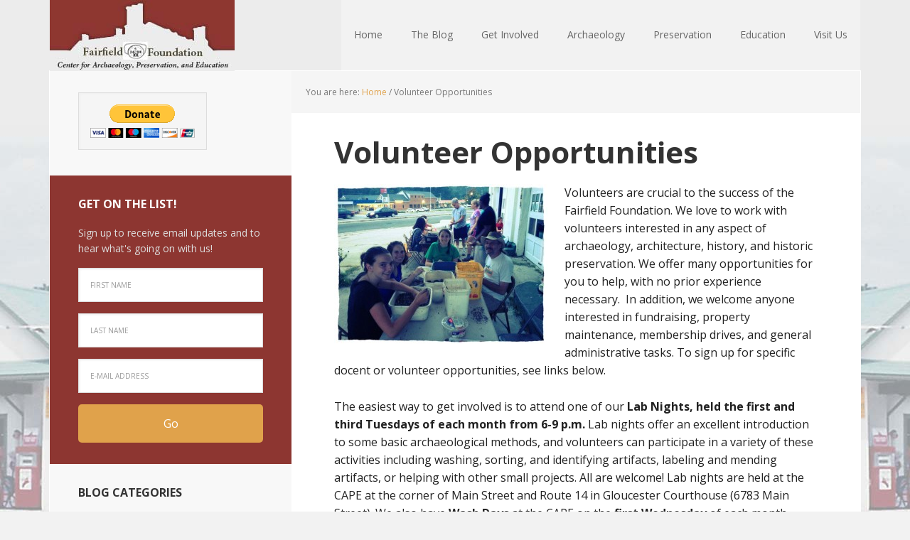

--- FILE ---
content_type: text/html; charset=UTF-8
request_url: https://fairfieldfoundation.org/volunteer-opportunities/
body_size: 13210
content:
<!DOCTYPE html>
<html lang="en-US">
<head >
<meta charset="UTF-8" />
<meta name="viewport" content="width=device-width, initial-scale=1" />
<title>Volunteer Opportunities</title>
<meta name='robots' content='max-image-preview:large' />
	<style>img:is([sizes="auto" i], [sizes^="auto," i]) { contain-intrinsic-size: 3000px 1500px }</style>
	
			<style type="text/css">
				.slide-excerpt { width: 30%; }
				.slide-excerpt { top: 0; }
				.slide-excerpt { left: 0; }
				.flexslider { max-width: 1140px; max-height: 301px; }
				.slide-image { max-height: 301px; }
			</style>
			<style type="text/css">
				@media only screen
				and (min-device-width : 320px)
				and (max-device-width : 480px) {
					.slide-excerpt { display: none !important; }
				}
			</style> <link rel='dns-prefetch' href='//fonts.googleapis.com' />
<link rel="alternate" type="application/rss+xml" title="The Fairfield Foundation &raquo; Feed" href="https://fairfieldfoundation.org/feed/" />
<link rel="alternate" type="application/rss+xml" title="The Fairfield Foundation &raquo; Comments Feed" href="https://fairfieldfoundation.org/comments/feed/" />
<link rel="alternate" type="text/calendar" title="The Fairfield Foundation &raquo; iCal Feed" href="https://fairfieldfoundation.org/events/?ical=1" />
<link rel="canonical" href="https://fairfieldfoundation.org/volunteer-opportunities/" />
<script type="text/javascript">
/* <![CDATA[ */
window._wpemojiSettings = {"baseUrl":"https:\/\/s.w.org\/images\/core\/emoji\/16.0.1\/72x72\/","ext":".png","svgUrl":"https:\/\/s.w.org\/images\/core\/emoji\/16.0.1\/svg\/","svgExt":".svg","source":{"concatemoji":"https:\/\/fairfieldfoundation.org\/wp-includes\/js\/wp-emoji-release.min.js?ver=6.8.3"}};
/*! This file is auto-generated */
!function(s,n){var o,i,e;function c(e){try{var t={supportTests:e,timestamp:(new Date).valueOf()};sessionStorage.setItem(o,JSON.stringify(t))}catch(e){}}function p(e,t,n){e.clearRect(0,0,e.canvas.width,e.canvas.height),e.fillText(t,0,0);var t=new Uint32Array(e.getImageData(0,0,e.canvas.width,e.canvas.height).data),a=(e.clearRect(0,0,e.canvas.width,e.canvas.height),e.fillText(n,0,0),new Uint32Array(e.getImageData(0,0,e.canvas.width,e.canvas.height).data));return t.every(function(e,t){return e===a[t]})}function u(e,t){e.clearRect(0,0,e.canvas.width,e.canvas.height),e.fillText(t,0,0);for(var n=e.getImageData(16,16,1,1),a=0;a<n.data.length;a++)if(0!==n.data[a])return!1;return!0}function f(e,t,n,a){switch(t){case"flag":return n(e,"\ud83c\udff3\ufe0f\u200d\u26a7\ufe0f","\ud83c\udff3\ufe0f\u200b\u26a7\ufe0f")?!1:!n(e,"\ud83c\udde8\ud83c\uddf6","\ud83c\udde8\u200b\ud83c\uddf6")&&!n(e,"\ud83c\udff4\udb40\udc67\udb40\udc62\udb40\udc65\udb40\udc6e\udb40\udc67\udb40\udc7f","\ud83c\udff4\u200b\udb40\udc67\u200b\udb40\udc62\u200b\udb40\udc65\u200b\udb40\udc6e\u200b\udb40\udc67\u200b\udb40\udc7f");case"emoji":return!a(e,"\ud83e\udedf")}return!1}function g(e,t,n,a){var r="undefined"!=typeof WorkerGlobalScope&&self instanceof WorkerGlobalScope?new OffscreenCanvas(300,150):s.createElement("canvas"),o=r.getContext("2d",{willReadFrequently:!0}),i=(o.textBaseline="top",o.font="600 32px Arial",{});return e.forEach(function(e){i[e]=t(o,e,n,a)}),i}function t(e){var t=s.createElement("script");t.src=e,t.defer=!0,s.head.appendChild(t)}"undefined"!=typeof Promise&&(o="wpEmojiSettingsSupports",i=["flag","emoji"],n.supports={everything:!0,everythingExceptFlag:!0},e=new Promise(function(e){s.addEventListener("DOMContentLoaded",e,{once:!0})}),new Promise(function(t){var n=function(){try{var e=JSON.parse(sessionStorage.getItem(o));if("object"==typeof e&&"number"==typeof e.timestamp&&(new Date).valueOf()<e.timestamp+604800&&"object"==typeof e.supportTests)return e.supportTests}catch(e){}return null}();if(!n){if("undefined"!=typeof Worker&&"undefined"!=typeof OffscreenCanvas&&"undefined"!=typeof URL&&URL.createObjectURL&&"undefined"!=typeof Blob)try{var e="postMessage("+g.toString()+"("+[JSON.stringify(i),f.toString(),p.toString(),u.toString()].join(",")+"));",a=new Blob([e],{type:"text/javascript"}),r=new Worker(URL.createObjectURL(a),{name:"wpTestEmojiSupports"});return void(r.onmessage=function(e){c(n=e.data),r.terminate(),t(n)})}catch(e){}c(n=g(i,f,p,u))}t(n)}).then(function(e){for(var t in e)n.supports[t]=e[t],n.supports.everything=n.supports.everything&&n.supports[t],"flag"!==t&&(n.supports.everythingExceptFlag=n.supports.everythingExceptFlag&&n.supports[t]);n.supports.everythingExceptFlag=n.supports.everythingExceptFlag&&!n.supports.flag,n.DOMReady=!1,n.readyCallback=function(){n.DOMReady=!0}}).then(function(){return e}).then(function(){var e;n.supports.everything||(n.readyCallback(),(e=n.source||{}).concatemoji?t(e.concatemoji):e.wpemoji&&e.twemoji&&(t(e.twemoji),t(e.wpemoji)))}))}((window,document),window._wpemojiSettings);
/* ]]> */
</script>
<link rel='stylesheet' id='executive-pro-theme-css' href='https://fairfieldfoundation.org/wp-content/themes/executive-pro/style.css?ver=3.0.0' type='text/css' media='all' />
<style id='wp-emoji-styles-inline-css' type='text/css'>

	img.wp-smiley, img.emoji {
		display: inline !important;
		border: none !important;
		box-shadow: none !important;
		height: 1em !important;
		width: 1em !important;
		margin: 0 0.07em !important;
		vertical-align: -0.1em !important;
		background: none !important;
		padding: 0 !important;
	}
</style>
<link rel='stylesheet' id='wp-block-library-css' href='https://fairfieldfoundation.org/wp-includes/css/dist/block-library/style.min.css?ver=6.8.3' type='text/css' media='all' />
<style id='classic-theme-styles-inline-css' type='text/css'>
/*! This file is auto-generated */
.wp-block-button__link{color:#fff;background-color:#32373c;border-radius:9999px;box-shadow:none;text-decoration:none;padding:calc(.667em + 2px) calc(1.333em + 2px);font-size:1.125em}.wp-block-file__button{background:#32373c;color:#fff;text-decoration:none}
</style>
<style id='global-styles-inline-css' type='text/css'>
:root{--wp--preset--aspect-ratio--square: 1;--wp--preset--aspect-ratio--4-3: 4/3;--wp--preset--aspect-ratio--3-4: 3/4;--wp--preset--aspect-ratio--3-2: 3/2;--wp--preset--aspect-ratio--2-3: 2/3;--wp--preset--aspect-ratio--16-9: 16/9;--wp--preset--aspect-ratio--9-16: 9/16;--wp--preset--color--black: #000000;--wp--preset--color--cyan-bluish-gray: #abb8c3;--wp--preset--color--white: #ffffff;--wp--preset--color--pale-pink: #f78da7;--wp--preset--color--vivid-red: #cf2e2e;--wp--preset--color--luminous-vivid-orange: #ff6900;--wp--preset--color--luminous-vivid-amber: #fcb900;--wp--preset--color--light-green-cyan: #7bdcb5;--wp--preset--color--vivid-green-cyan: #00d084;--wp--preset--color--pale-cyan-blue: #8ed1fc;--wp--preset--color--vivid-cyan-blue: #0693e3;--wp--preset--color--vivid-purple: #9b51e0;--wp--preset--gradient--vivid-cyan-blue-to-vivid-purple: linear-gradient(135deg,rgba(6,147,227,1) 0%,rgb(155,81,224) 100%);--wp--preset--gradient--light-green-cyan-to-vivid-green-cyan: linear-gradient(135deg,rgb(122,220,180) 0%,rgb(0,208,130) 100%);--wp--preset--gradient--luminous-vivid-amber-to-luminous-vivid-orange: linear-gradient(135deg,rgba(252,185,0,1) 0%,rgba(255,105,0,1) 100%);--wp--preset--gradient--luminous-vivid-orange-to-vivid-red: linear-gradient(135deg,rgba(255,105,0,1) 0%,rgb(207,46,46) 100%);--wp--preset--gradient--very-light-gray-to-cyan-bluish-gray: linear-gradient(135deg,rgb(238,238,238) 0%,rgb(169,184,195) 100%);--wp--preset--gradient--cool-to-warm-spectrum: linear-gradient(135deg,rgb(74,234,220) 0%,rgb(151,120,209) 20%,rgb(207,42,186) 40%,rgb(238,44,130) 60%,rgb(251,105,98) 80%,rgb(254,248,76) 100%);--wp--preset--gradient--blush-light-purple: linear-gradient(135deg,rgb(255,206,236) 0%,rgb(152,150,240) 100%);--wp--preset--gradient--blush-bordeaux: linear-gradient(135deg,rgb(254,205,165) 0%,rgb(254,45,45) 50%,rgb(107,0,62) 100%);--wp--preset--gradient--luminous-dusk: linear-gradient(135deg,rgb(255,203,112) 0%,rgb(199,81,192) 50%,rgb(65,88,208) 100%);--wp--preset--gradient--pale-ocean: linear-gradient(135deg,rgb(255,245,203) 0%,rgb(182,227,212) 50%,rgb(51,167,181) 100%);--wp--preset--gradient--electric-grass: linear-gradient(135deg,rgb(202,248,128) 0%,rgb(113,206,126) 100%);--wp--preset--gradient--midnight: linear-gradient(135deg,rgb(2,3,129) 0%,rgb(40,116,252) 100%);--wp--preset--font-size--small: 13px;--wp--preset--font-size--medium: 20px;--wp--preset--font-size--large: 36px;--wp--preset--font-size--x-large: 42px;--wp--preset--spacing--20: 0.44rem;--wp--preset--spacing--30: 0.67rem;--wp--preset--spacing--40: 1rem;--wp--preset--spacing--50: 1.5rem;--wp--preset--spacing--60: 2.25rem;--wp--preset--spacing--70: 3.38rem;--wp--preset--spacing--80: 5.06rem;--wp--preset--shadow--natural: 6px 6px 9px rgba(0, 0, 0, 0.2);--wp--preset--shadow--deep: 12px 12px 50px rgba(0, 0, 0, 0.4);--wp--preset--shadow--sharp: 6px 6px 0px rgba(0, 0, 0, 0.2);--wp--preset--shadow--outlined: 6px 6px 0px -3px rgba(255, 255, 255, 1), 6px 6px rgba(0, 0, 0, 1);--wp--preset--shadow--crisp: 6px 6px 0px rgba(0, 0, 0, 1);}:where(.is-layout-flex){gap: 0.5em;}:where(.is-layout-grid){gap: 0.5em;}body .is-layout-flex{display: flex;}.is-layout-flex{flex-wrap: wrap;align-items: center;}.is-layout-flex > :is(*, div){margin: 0;}body .is-layout-grid{display: grid;}.is-layout-grid > :is(*, div){margin: 0;}:where(.wp-block-columns.is-layout-flex){gap: 2em;}:where(.wp-block-columns.is-layout-grid){gap: 2em;}:where(.wp-block-post-template.is-layout-flex){gap: 1.25em;}:where(.wp-block-post-template.is-layout-grid){gap: 1.25em;}.has-black-color{color: var(--wp--preset--color--black) !important;}.has-cyan-bluish-gray-color{color: var(--wp--preset--color--cyan-bluish-gray) !important;}.has-white-color{color: var(--wp--preset--color--white) !important;}.has-pale-pink-color{color: var(--wp--preset--color--pale-pink) !important;}.has-vivid-red-color{color: var(--wp--preset--color--vivid-red) !important;}.has-luminous-vivid-orange-color{color: var(--wp--preset--color--luminous-vivid-orange) !important;}.has-luminous-vivid-amber-color{color: var(--wp--preset--color--luminous-vivid-amber) !important;}.has-light-green-cyan-color{color: var(--wp--preset--color--light-green-cyan) !important;}.has-vivid-green-cyan-color{color: var(--wp--preset--color--vivid-green-cyan) !important;}.has-pale-cyan-blue-color{color: var(--wp--preset--color--pale-cyan-blue) !important;}.has-vivid-cyan-blue-color{color: var(--wp--preset--color--vivid-cyan-blue) !important;}.has-vivid-purple-color{color: var(--wp--preset--color--vivid-purple) !important;}.has-black-background-color{background-color: var(--wp--preset--color--black) !important;}.has-cyan-bluish-gray-background-color{background-color: var(--wp--preset--color--cyan-bluish-gray) !important;}.has-white-background-color{background-color: var(--wp--preset--color--white) !important;}.has-pale-pink-background-color{background-color: var(--wp--preset--color--pale-pink) !important;}.has-vivid-red-background-color{background-color: var(--wp--preset--color--vivid-red) !important;}.has-luminous-vivid-orange-background-color{background-color: var(--wp--preset--color--luminous-vivid-orange) !important;}.has-luminous-vivid-amber-background-color{background-color: var(--wp--preset--color--luminous-vivid-amber) !important;}.has-light-green-cyan-background-color{background-color: var(--wp--preset--color--light-green-cyan) !important;}.has-vivid-green-cyan-background-color{background-color: var(--wp--preset--color--vivid-green-cyan) !important;}.has-pale-cyan-blue-background-color{background-color: var(--wp--preset--color--pale-cyan-blue) !important;}.has-vivid-cyan-blue-background-color{background-color: var(--wp--preset--color--vivid-cyan-blue) !important;}.has-vivid-purple-background-color{background-color: var(--wp--preset--color--vivid-purple) !important;}.has-black-border-color{border-color: var(--wp--preset--color--black) !important;}.has-cyan-bluish-gray-border-color{border-color: var(--wp--preset--color--cyan-bluish-gray) !important;}.has-white-border-color{border-color: var(--wp--preset--color--white) !important;}.has-pale-pink-border-color{border-color: var(--wp--preset--color--pale-pink) !important;}.has-vivid-red-border-color{border-color: var(--wp--preset--color--vivid-red) !important;}.has-luminous-vivid-orange-border-color{border-color: var(--wp--preset--color--luminous-vivid-orange) !important;}.has-luminous-vivid-amber-border-color{border-color: var(--wp--preset--color--luminous-vivid-amber) !important;}.has-light-green-cyan-border-color{border-color: var(--wp--preset--color--light-green-cyan) !important;}.has-vivid-green-cyan-border-color{border-color: var(--wp--preset--color--vivid-green-cyan) !important;}.has-pale-cyan-blue-border-color{border-color: var(--wp--preset--color--pale-cyan-blue) !important;}.has-vivid-cyan-blue-border-color{border-color: var(--wp--preset--color--vivid-cyan-blue) !important;}.has-vivid-purple-border-color{border-color: var(--wp--preset--color--vivid-purple) !important;}.has-vivid-cyan-blue-to-vivid-purple-gradient-background{background: var(--wp--preset--gradient--vivid-cyan-blue-to-vivid-purple) !important;}.has-light-green-cyan-to-vivid-green-cyan-gradient-background{background: var(--wp--preset--gradient--light-green-cyan-to-vivid-green-cyan) !important;}.has-luminous-vivid-amber-to-luminous-vivid-orange-gradient-background{background: var(--wp--preset--gradient--luminous-vivid-amber-to-luminous-vivid-orange) !important;}.has-luminous-vivid-orange-to-vivid-red-gradient-background{background: var(--wp--preset--gradient--luminous-vivid-orange-to-vivid-red) !important;}.has-very-light-gray-to-cyan-bluish-gray-gradient-background{background: var(--wp--preset--gradient--very-light-gray-to-cyan-bluish-gray) !important;}.has-cool-to-warm-spectrum-gradient-background{background: var(--wp--preset--gradient--cool-to-warm-spectrum) !important;}.has-blush-light-purple-gradient-background{background: var(--wp--preset--gradient--blush-light-purple) !important;}.has-blush-bordeaux-gradient-background{background: var(--wp--preset--gradient--blush-bordeaux) !important;}.has-luminous-dusk-gradient-background{background: var(--wp--preset--gradient--luminous-dusk) !important;}.has-pale-ocean-gradient-background{background: var(--wp--preset--gradient--pale-ocean) !important;}.has-electric-grass-gradient-background{background: var(--wp--preset--gradient--electric-grass) !important;}.has-midnight-gradient-background{background: var(--wp--preset--gradient--midnight) !important;}.has-small-font-size{font-size: var(--wp--preset--font-size--small) !important;}.has-medium-font-size{font-size: var(--wp--preset--font-size--medium) !important;}.has-large-font-size{font-size: var(--wp--preset--font-size--large) !important;}.has-x-large-font-size{font-size: var(--wp--preset--font-size--x-large) !important;}
:where(.wp-block-post-template.is-layout-flex){gap: 1.25em;}:where(.wp-block-post-template.is-layout-grid){gap: 1.25em;}
:where(.wp-block-columns.is-layout-flex){gap: 2em;}:where(.wp-block-columns.is-layout-grid){gap: 2em;}
:root :where(.wp-block-pullquote){font-size: 1.5em;line-height: 1.6;}
</style>
<link rel='stylesheet' id='wp-components-css' href='https://fairfieldfoundation.org/wp-includes/css/dist/components/style.min.css?ver=6.8.3' type='text/css' media='all' />
<link rel='stylesheet' id='godaddy-styles-css' href='https://fairfieldfoundation.org/wp-content/mu-plugins/vendor/wpex/godaddy-launch/includes/Dependencies/GoDaddy/Styles/build/latest.css?ver=2.0.2' type='text/css' media='all' />
<link rel='stylesheet' id='google-font-css' href='//fonts.googleapis.com/css?family=Open+Sans%3A400italic%2C700italic%2C400%2C700&#038;ver=3.0.0' type='text/css' media='all' />
<link rel='stylesheet' id='simple-social-icons-font-css' href='https://fairfieldfoundation.org/wp-content/plugins/simple-social-icons/css/style.css?ver=4.0.0' type='text/css' media='all' />
<link rel='stylesheet' id='slb_core-css' href='https://fairfieldfoundation.org/wp-content/plugins/simple-lightbox/client/css/app.css?ver=2.9.4' type='text/css' media='all' />
<link rel='stylesheet' id='slider_styles-css' href='https://fairfieldfoundation.org/wp-content/plugins/genesis-responsive-slider/assets/style.css?ver=1.0.1' type='text/css' media='all' />
<script type="text/javascript" src="https://fairfieldfoundation.org/wp-includes/js/jquery/jquery.min.js?ver=3.7.1" id="jquery-core-js"></script>
<script type="text/javascript" src="https://fairfieldfoundation.org/wp-includes/js/jquery/jquery-migrate.min.js?ver=3.4.1" id="jquery-migrate-js"></script>
<link rel="https://api.w.org/" href="https://fairfieldfoundation.org/wp-json/" /><link rel="alternate" title="JSON" type="application/json" href="https://fairfieldfoundation.org/wp-json/wp/v2/pages/2245" /><link rel="EditURI" type="application/rsd+xml" title="RSD" href="https://fairfieldfoundation.org/xmlrpc.php?rsd" />
<link rel="alternate" title="oEmbed (JSON)" type="application/json+oembed" href="https://fairfieldfoundation.org/wp-json/oembed/1.0/embed?url=https%3A%2F%2Ffairfieldfoundation.org%2Fvolunteer-opportunities%2F" />
<link rel="alternate" title="oEmbed (XML)" type="text/xml+oembed" href="https://fairfieldfoundation.org/wp-json/oembed/1.0/embed?url=https%3A%2F%2Ffairfieldfoundation.org%2Fvolunteer-opportunities%2F&#038;format=xml" />
<meta name="tec-api-version" content="v1"><meta name="tec-api-origin" content="https://fairfieldfoundation.org"><link rel="alternate" href="https://fairfieldfoundation.org/wp-json/tribe/events/v1/" /><link rel="icon" href="https://fairfieldfoundation.org/wp-content/themes/executive-pro/images/favicon.ico" />
<link rel="pingback" href="https://fairfieldfoundation.org/xmlrpc.php" />
<!-- Global site tag (gtag.js) - Google Analytics -->
<script async src="https://www.googletagmanager.com/gtag/js?id=UA-7376404-21"></script>
<script>
  window.dataLayer = window.dataLayer || [];
  function gtag(){dataLayer.push(arguments);}
  gtag('js', new Date());

  gtag('config', 'UA-7376404-21');
</script>
<style type="text/css">.site-title a { background: url(https://fairfieldfoundation.org/wp-content/uploads/2014/06/fairfield_logo.jpg) no-repeat !important; }</style>
<style type="text/css" id="custom-background-css">
body.custom-background { background-image: url("https://fairfieldfoundation.org/wp-content/uploads/2014/04/backgrnd3.jpg"); background-position: center top; background-size: auto; background-repeat: no-repeat; background-attachment: scroll; }
</style>
	</head>
<body class="wp-singular page-template-default page page-id-2245 custom-background wp-theme-genesis wp-child-theme-executive-pro tribe-no-js custom-header header-image sidebar-content genesis-breadcrumbs-visible genesis-footer-widgets-visible executive-pro-orange" itemscope itemtype="https://schema.org/WebPage"><div class="site-container"><header class="site-header" itemscope itemtype="https://schema.org/WPHeader"><div class="wrap"><div class="title-area"><p class="site-title" itemprop="headline"><a href="https://fairfieldfoundation.org/">The Fairfield Foundation</a></p></div><div class="widget-area header-widget-area"><section id="nav_menu-3" class="widget widget_nav_menu"><div class="widget-wrap"><nav class="nav-header" itemscope itemtype="https://schema.org/SiteNavigationElement"><ul id="menu-primary" class="menu genesis-nav-menu"><li id="menu-item-1817" class="menu-item menu-item-type-custom menu-item-object-custom menu-item-home menu-item-1817"><a href="https://fairfieldfoundation.org/" itemprop="url"><span itemprop="name">Home</span></a></li>
<li id="menu-item-1836" class="menu-item menu-item-type-post_type menu-item-object-page menu-item-has-children menu-item-1836"><a href="https://fairfieldfoundation.org/blog/" itemprop="url"><span itemprop="name">The Blog</span></a>
<ul class="sub-menu">
	<li id="menu-item-2915" class="menu-item menu-item-type-taxonomy menu-item-object-category menu-item-2915"><a href="https://fairfieldfoundation.org/category/education/" itemprop="url"><span itemprop="name">Education</span></a></li>
	<li id="menu-item-2916" class="menu-item menu-item-type-taxonomy menu-item-object-category menu-item-2916"><a href="https://fairfieldfoundation.org/category/archaeology/" itemprop="url"><span itemprop="name">Archaeology</span></a></li>
	<li id="menu-item-2917" class="menu-item menu-item-type-taxonomy menu-item-object-category menu-item-2917"><a href="https://fairfieldfoundation.org/category/preservation/" itemprop="url"><span itemprop="name">Preservation</span></a></li>
	<li id="menu-item-2920" class="menu-item menu-item-type-taxonomy menu-item-object-category menu-item-2920"><a href="https://fairfieldfoundation.org/category/3d-model/" itemprop="url"><span itemprop="name">3D Model</span></a></li>
	<li id="menu-item-2918" class="menu-item menu-item-type-taxonomy menu-item-object-category menu-item-2918"><a href="https://fairfieldfoundation.org/category/events/" itemprop="url"><span itemprop="name">Events</span></a></li>
	<li id="menu-item-2921" class="menu-item menu-item-type-taxonomy menu-item-object-category menu-item-2921"><a href="https://fairfieldfoundation.org/category/drone/" itemprop="url"><span itemprop="name">Drone</span></a></li>
	<li id="menu-item-2922" class="menu-item menu-item-type-post_type menu-item-object-page menu-item-2922"><a href="https://fairfieldfoundation.org/blog/" itemprop="url"><span itemprop="name">All Categories</span></a></li>
</ul>
</li>
<li id="menu-item-1837" class="menu-item menu-item-type-post_type menu-item-object-page current-menu-ancestor current-menu-parent current_page_parent current_page_ancestor menu-item-has-children menu-item-1837"><a href="https://fairfieldfoundation.org/become-a-member/" itemprop="url"><span itemprop="name">Get Involved</span></a>
<ul class="sub-menu">
	<li id="menu-item-2262" class="menu-item menu-item-type-post_type menu-item-object-page menu-item-2262"><a href="https://fairfieldfoundation.org/become-a-member/" itemprop="url"><span itemprop="name">Membership &#038; Donations</span></a></li>
	<li id="menu-item-2259" class="menu-item menu-item-type-post_type menu-item-object-page menu-item-2259"><a href="https://fairfieldfoundation.org/workshops/" itemprop="url"><span itemprop="name">Archaeology and Preservation Workshops</span></a></li>
	<li id="menu-item-2261" class="menu-item menu-item-type-post_type menu-item-object-page current-menu-item page_item page-item-2245 current_page_item menu-item-2261"><a href="https://fairfieldfoundation.org/volunteer-opportunities/" aria-current="page" itemprop="url"><span itemprop="name">Volunteer Opportunities</span></a></li>
	<li id="menu-item-2260" class="menu-item menu-item-type-post_type menu-item-object-page menu-item-2260"><a href="https://fairfieldfoundation.org/internships/" itemprop="url"><span itemprop="name">Internships and Fellowships</span></a></li>
	<li id="menu-item-3897" class="menu-item menu-item-type-post_type menu-item-object-page menu-item-3897"><a href="https://fairfieldfoundation.org/fairfield-archaeology-summer-camp-2025/" itemprop="url"><span itemprop="name">Fairfield Archaeology Summer Camps 2025</span></a></li>
	<li id="menu-item-5467" class="menu-item menu-item-type-post_type menu-item-object-page menu-item-5467"><a href="https://fairfieldfoundation.org/save-the-date/" itemprop="url"><span itemprop="name">Historic House Party 2025</span></a></li>
</ul>
</li>
<li id="menu-item-1818" class="menu-item menu-item-type-post_type menu-item-object-page menu-item-has-children menu-item-1818"><a href="https://fairfieldfoundation.org/archaeology/" itemprop="url"><span itemprop="name">Archaeology</span></a>
<ul class="sub-menu">
	<li id="menu-item-4047" class="menu-item menu-item-type-post_type menu-item-object-page menu-item-4047"><a href="https://fairfieldfoundation.org/archaeology/fairfield-plantation-virtual-museum/" itemprop="url"><span itemprop="name">Fairfield Plantation Virtual Museum</span></a></li>
</ul>
</li>
<li id="menu-item-1820" class="menu-item menu-item-type-post_type menu-item-object-page menu-item-1820"><a href="https://fairfieldfoundation.org/preservation/" itemprop="url"><span itemprop="name">Preservation</span></a></li>
<li id="menu-item-1819" class="menu-item menu-item-type-post_type menu-item-object-page menu-item-has-children menu-item-1819"><a href="https://fairfieldfoundation.org/education/" itemprop="url"><span itemprop="name">Education</span></a>
<ul class="sub-menu">
	<li id="menu-item-4044" class="menu-item menu-item-type-post_type menu-item-object-page menu-item-4044"><a href="https://fairfieldfoundation.org/archaeology/fairfield-plantation-virtual-museum/" itemprop="url"><span itemprop="name">Fairfield Plantation Virtual Museum</span></a></li>
</ul>
</li>
<li id="menu-item-2351" class="menu-item menu-item-type-post_type menu-item-object-page menu-item-has-children menu-item-2351"><a href="https://fairfieldfoundation.org/who-we-are/" itemprop="url"><span itemprop="name">Visit Us</span></a>
<ul class="sub-menu">
	<li id="menu-item-3907" class="menu-item menu-item-type-post_type menu-item-object-page menu-item-3907"><a href="https://fairfieldfoundation.org/preservation/help-us-restore-edgehill-service-station/" itemprop="url"><span itemprop="name">The Center for Archaeology, Preservation and Education (C.A.P.E.)</span></a></li>
	<li id="menu-item-4333" class="menu-item menu-item-type-post_type menu-item-object-page menu-item-4333"><a href="https://fairfieldfoundation.org/fairfield-archaeology-park/" itemprop="url"><span itemprop="name">Fairfield Archaeology Park</span></a></li>
	<li id="menu-item-4332" class="menu-item menu-item-type-post_type menu-item-object-page menu-item-4332"><a href="https://fairfieldfoundation.org/rosewell/" itemprop="url"><span itemprop="name">Rosewell</span></a></li>
	<li id="menu-item-3898" class="menu-item menu-item-type-post_type menu-item-object-page menu-item-3898"><a href="https://fairfieldfoundation.org/timberneck/" itemprop="url"><span itemprop="name">Timberneck</span></a></li>
	<li id="menu-item-3924" class="menu-item menu-item-type-post_type menu-item-object-page menu-item-3924"><a href="https://fairfieldfoundation.org/walter-reed-birthplace/" itemprop="url"><span itemprop="name">Walter Reed Birthplace</span></a></li>
</ul>
</li>
</ul></nav></div></section>
</div></div></header><div class="site-inner"><div class="content-sidebar-wrap"><main class="content"><div class="breadcrumb" itemprop="breadcrumb" itemscope itemtype="https://schema.org/BreadcrumbList">You are here: <span class="breadcrumb-link-wrap" itemprop="itemListElement" itemscope itemtype="https://schema.org/ListItem"><a class="breadcrumb-link" href="https://fairfieldfoundation.org/" itemprop="item"><span class="breadcrumb-link-text-wrap" itemprop="name">Home</span></a><meta itemprop="position" content="1"></span> <span aria-label="breadcrumb separator">/</span> Volunteer Opportunities</div><article class="post-2245 page type-page status-publish entry" aria-label="Volunteer Opportunities" itemscope itemtype="https://schema.org/CreativeWork"><header class="entry-header"><h1 class="entry-title" itemprop="headline">Volunteer Opportunities</h1>
</header><div class="entry-content" itemprop="text"><p><a href="https://fairfieldfoundation.org/wp-content/uploads/2011/02/Washing-at-lab-night-at-CAPE.jpg" data-slb-active="1" data-slb-asset="724813602" data-slb-internal="0" data-slb-group="2245"><img fetchpriority="high" decoding="async" class=" wp-image-2242 size-medium alignleft" title="Sara_Daughter" src="https://fairfieldfoundation.org/wp-content/uploads/2011/02/Washing-at-lab-night-at-CAPE-300x225.jpg" alt="" width="300" height="225" srcset="https://fairfieldfoundation.org/wp-content/uploads/2011/02/Washing-at-lab-night-at-CAPE-300x225.jpg 300w, https://fairfieldfoundation.org/wp-content/uploads/2011/02/Washing-at-lab-night-at-CAPE.jpg 960w" sizes="(max-width: 300px) 100vw, 300px" /></a>Volunteers are crucial to the success of the Fairfield Foundation. We love to work with volunteers interested in any aspect of archaeology, architecture, history, and historic preservation. We offer many opportunities for you to help, with no prior experience necessary.  In addition, we welcome anyone interested in fundraising, property maintenance, membership drives, and general administrative tasks. To sign up for specific docent or volunteer opportunities, see links below.</p>
<p>The easiest way to get involved is to attend one of our <strong>Lab Nights, held the first and third Tuesdays of each month from 6-9 p.m.</strong> Lab nights offer an excellent introduction to some basic archaeological methods, and volunteers can participate in a variety of these activities including washing, sorting, and identifying artifacts, labeling and mending artifacts, or helping with other small projects. All are welcome! Lab nights are held at the CAPE at the corner of Main Street and Route 14 in Gloucester Courthouse (6783 Main Street). We also have <strong>Wash Days</strong> at the CAPE on the <strong>first Wednesday</strong> of each month (check calendar for times) and are open for tours every Thursday from 10am-4pm.</p>
<p>To stay informed about other volunteer opportunities, including dig days at a variety of sites across the Middle Peninsula and surrounding areas, check out our <strong><a href="https://fairfieldfoundation.org/events/">Events Calendar</a></strong>, and become a fan of the Fairfield Foundation on <a href="https://www.facebook.com/TheFairfieldFoundation"><strong>Facebook</strong></a>! We have active volunteer programs at Timberneck at Machicomoco State Park, Fairfield Archaeology Park, Walter Reed Birthplace, and Rosewell Ruins and Visitor Center, we participate with educational booths and archaeological digs at many local festivals (including Daffodil Festival, Mathews Market Days, and the Urbanna Oyster Festival), and we have other opportunities working for doing maintenance work, historical research and document work, administrative tasks, and more!</p>
<p>
		<style type="text/css">
			#gallery-1 {
				margin: auto;
			}
			#gallery-1 .gallery-item {
				float: left;
				margin-top: 10px;
				text-align: center;
				width: 33%;
			}
			#gallery-1 img {
				border: 2px solid #cfcfcf;
			}
			#gallery-1 .gallery-caption {
				margin-left: 0;
			}
			/* see gallery_shortcode() in wp-includes/media.php */
		</style>
		<div id='gallery-1' class='gallery galleryid-2245 gallery-columns-3 gallery-size-thumbnail'><dl class='gallery-item'>
			<dt class='gallery-icon portrait'>
				<a href="https://fairfieldfoundation.org/new-challenges-and-new-discoveries-at-new-quarter-park/img_4153/" data-slb-active="1" data-slb-asset="245149887" data-slb-internal="2167" data-slb-group="2245_auto_1"><img decoding="async" width="150" height="150" src="https://fairfieldfoundation.org/wp-content/uploads/2014/11/IMG_4153-e1425392996326-150x150.jpg" class="attachment-thumbnail size-thumbnail" alt="" /></a>
			</dt></dl><dl class='gallery-item'>
			<dt class='gallery-icon landscape'>
				<a href="https://fairfieldfoundation.org/middle-peninsula-state-park-survey-round-three/pattie-mpsp-2013/" data-slb-active="1" data-slb-asset="622466151" data-slb-internal="916" data-slb-group="2245_auto_1"><img decoding="async" width="150" height="150" src="https://fairfieldfoundation.org/wp-content/uploads/2013/04/Pattie-MPSP-2013-150x150.jpg" class="attachment-thumbnail size-thumbnail" alt="" /></a>
			</dt></dl><dl class='gallery-item'>
			<dt class='gallery-icon landscape'>
				<a href="https://fairfieldfoundation.org/fairfield-foundation-launches-the-center-for-archaeology-preservation-and-education-cape/picture6/" data-slb-active="1" data-slb-asset="897866675" data-slb-internal="971" data-slb-group="2245_auto_1"><img loading="lazy" decoding="async" width="150" height="150" src="https://fairfieldfoundation.org/wp-content/uploads/2013/04/Picture6-150x150.jpg" class="attachment-thumbnail size-thumbnail" alt="" /></a>
			</dt></dl><br style="clear: both" />
		</div>
</p>
<p>Not only do we appreciate your hard work and camaraderie, your volunteer time can often be used as an “in-kind” match to many of the grants we receive from charitable organizations. Volunteers who donate 25 hours or more in a single year also earn a one year basic membership. Please email <a href="mailto:fairfield@fairfieldfoundation.org">Fairfield@fairfieldfoundation.org</a> to get started.</p>
<p><strong>Sign up for a volunteer time slot! </strong><br />
If you already know which property or project you&#8217;re most interested in volunteering for, take a look at these volunteer signup sheets below! You are welcome to sign up for a time slot that suits you to be a docent at Walter Reed Birthplace, Timberneck, or Rosewell, greet guests and help with archaeology at Fairfield, or assist with school programs!</p>
<p>Docent at Rosewell Visitor Center<br />
<a href="https://volunteersignup.org/T978W" target="_blank" rel="noopener" data-saferedirecturl="https://www.google.com/url?q=https://volunteersignup.org/T978W&amp;source=gmail&amp;ust=1710878311041000&amp;usg=AOvVaw3mA30klCGjkCw0bx04mZ2y">volunteersignup.org/<wbr />T978W</a></p>
<p>Docent at the Walter Reed Birthplace<br />
<a href="https://volunteersignup.org/WEXWE" target="_blank" rel="noopener" data-saferedirecturl="https://www.google.com/url?q=https://volunteersignup.org/WEXWE&amp;source=gmail&amp;ust=1710878311041000&amp;usg=AOvVaw2cICANadrh0C_iGVzUUOq0">volunteersignup.org/<wbr />WEXWE</a></p>
<p>Volunteer for Fairfield Fridays<br />
<a href="https://volunteersignup.org/QYQPM" target="_blank" rel="noopener" data-saferedirecturl="https://www.google.com/url?q=https://volunteersignup.org/QYQPM&amp;source=gmail&amp;ust=1710878311041000&amp;usg=AOvVaw3cpycM_l104TSn5v4J-kPA">volunteersignup.org/<wbr />QYQPM</a></p>
<p>Docent at Timberneck<br />
<a href="https://volunteersignup.org/BQCQ8" target="_blank" rel="noopener" data-saferedirecturl="https://www.google.com/url?q=https://volunteersignup.org/BQCQ8&amp;source=gmail&amp;ust=1710878311041000&amp;usg=AOvVaw3LKUq43q6-VtzVBZVLO_t-">volunteersignup.org/<wbr />BQCQ8</a></p>
<p>School Programs<br />
<a href="http://volunteersignup.org/3B39Q" target="_blank" rel="noopener" data-saferedirecturl="https://www.google.com/url?q=http://volunteersignup.org/3B39Q&amp;source=gmail&amp;ust=1710878311041000&amp;usg=AOvVaw2mWmJS675Qjnph78hVcx5N">volunteersignup.org/<wbr />3B39Q</a></p>
<p>Don&#8217;t want to commit to a spot right now? If you&#8217;re interested in archaeology, historic preservation, educational outreach in the schools, office work, or property maintenance, we can always use your help. Send an email to Rachel Boyd, Outreach Coordinator at <strong>outreach@fairfieldfoundation.org</strong>. If you have questions about getting involved with Fairfield Foundation in other ways, she will funnel your contact information to the staff member who can help. Get in touch with her soon!</p>
</div></article></main><aside class="sidebar sidebar-primary widget-area" role="complementary" aria-label="Primary Sidebar" itemscope itemtype="https://schema.org/WPSideBar"><section id="custom_html-2" class="widget_text widget widget_custom_html"><div class="widget_text widget-wrap"><div class="textwidget custom-html-widget"><form action="https://www.paypal.com/cgi-bin/webscr" method="post" target="_blank">
<input type="hidden" name="cmd" value="_s-xclick">
<input type="hidden" name="hosted_button_id" value="V6V9GRY2YV872">
<input type="image" src="https://www.paypalobjects.com/en_US/i/btn/btn_donateCC_LG.gif" border="0" name="submit" alt="PayPal - The safer, easier way to pay online!">
<img alt="" border="0" src="https://www.paypalobjects.com/en_US/i/scr/pixel.gif" width="1" height="1">
</form></div></div></section>
<section id="enews-ext-2" class="widget enews-widget"><div class="widget-wrap"><div class="enews enews-3-fields"><h4 class="widget-title widgettitle">Get on the list!</h4>
<p>Sign up to receive email updates and to hear what's going on with us!</p>
			<form id="subscribeenews-ext-2" class="enews-form" action="http://eepurl.com/cTZHc" method="post"
				 target="_blank" 				name="enews-ext-2"
			>
									<input type="text" id="subbox1" class="enews-subbox enews-fname" value="" aria-label="First Name" placeholder="First Name" name="First Name" />									<input type="text" id="subbox2" class="enews-subbox enews-lname" value="" aria-label="Last Name" placeholder="Last Name" name="Last Name" />				<input type="email" value="" id="subbox" class="enews-email" aria-label="E-Mail Address" placeholder="E-Mail Address" name=""
																																			required="required" />
								<input type="submit" value="Go" id="subbutton" class="enews-submit" />
			</form>
		</div></div></section>
<section id="categories-3" class="widget widget_categories"><div class="widget-wrap"><h4 class="widget-title widgettitle">Blog Categories</h4>

			<ul>
					<li class="cat-item cat-item-325"><a href="https://fairfieldfoundation.org/category/3d-model/">3D model</a> (6)
</li>
	<li class="cat-item cat-item-10"><a href="https://fairfieldfoundation.org/category/archaeology/">Archaeology</a> (100)
</li>
	<li class="cat-item cat-item-326"><a href="https://fairfieldfoundation.org/category/drone/">drone</a> (6)
</li>
	<li class="cat-item cat-item-12"><a href="https://fairfieldfoundation.org/category/education/">Education</a> (106)
</li>
	<li class="cat-item cat-item-13"><a href="https://fairfieldfoundation.org/category/events/">Events</a> (45)
</li>
	<li class="cat-item cat-item-389"><a href="https://fairfieldfoundation.org/category/history/">History</a> (21)
</li>
	<li class="cat-item cat-item-11"><a href="https://fairfieldfoundation.org/category/preservation/">Preservation</a> (111)
</li>
	<li class="cat-item cat-item-1"><a href="https://fairfieldfoundation.org/category/uncategorized/">Uncategorized</a> (4)
</li>
			</ul>

			</div></section>

		<section id="recent-posts-4" class="widget widget_recent_entries"><div class="widget-wrap">
		<h4 class="widget-title widgettitle">From the blog</h4>

		<ul>
											<li>
					<a href="https://fairfieldfoundation.org/fairfield-celebrates-25-years-of-archaeology-preservation-and-education/">Fairfield Celebrates 25 Years of Archaeology, Preservation and Education</a>
											<span class="post-date">October 24, 2025</span>
									</li>
											<li>
					<a href="https://fairfieldfoundation.org/remembering-george-wesley-catlett/">Remembering George Wesley Catlett</a>
											<span class="post-date">February 27, 2025</span>
									</li>
											<li>
					<a href="https://fairfieldfoundation.org/woods-mill-an-overlooked-chapter-of-gloucester-halls-history/">Wood&#8217;s Mill: an Overlooked Chapter of Gloucester Hall&#8217;s History</a>
											<span class="post-date">December 2, 2024</span>
									</li>
											<li>
					<a href="https://fairfieldfoundation.org/the-revolutionary-world-of-lewis-burwell/">The Revolutionary World of Lewis Burwell</a>
											<span class="post-date">July 2, 2024</span>
									</li>
											<li>
					<a href="https://fairfieldfoundation.org/lives-from-the-catlett-family-cemetery-at-timberneck-robert-mary-and-john-thruston/">Lives from the Catlett Family Cemetery at Timberneck: Robert, Mary, and John Thruston</a>
											<span class="post-date">January 31, 2024</span>
									</li>
					</ul>

		</div></section>
<section id="text-8" class="widget widget_text"><div class="widget-wrap">			<div class="textwidget"><iframe src="http://www.facebook.com/plugins/likebox.php?href=http%3A%2F%2Fwww.facebook.com%2Fhome.php%23%21%2Fpages%2FThe-Fairfield-Foundation%2F117567771744&amp;width=350&amp;colorscheme=light&amp;show_faces=true&amp;stream=true&amp;header=true&amp;height=350" scrolling="no" frameborder="0" style="border:none; overflow:hidden; width:100%; height:350px;" allowTransparency="true"></iframe></div>
		</div></section>
</aside></div></div><div class="footer-widgets"><div class="wrap"><div class="widget-area footer-widgets-1 footer-widget-area"><section id="text-11" class="widget widget_text"><div class="widget-wrap"><h4 class="widget-title widgettitle">Center for Archaeology, Preservation and Education (CAPE)</h4>
			<div class="textwidget"><p><img loading="lazy" decoding="async" class="aligncenter size-full wp-image-3118" src="https://fairfieldfoundation.org/wp-content/uploads/2018/08/CAPE.jpg" alt="" width="300" height="225" /></p>
<h4 class="widget-title widgettitle">Opening Hours:</h4>
<p>Grounds are always open to the public to view the building exterior and signage. The CAPE is open for tours on Thursdays from 10 a.m. to 4 p.m. and at other times by appointment. Lab nights at the CAPE are on 1st and 3rd Tuesdays from 6-9pm.<br />
Address: 6783 Main Street Gloucester, VA 23061</p>
<p>&nbsp;</p>
<p><img loading="lazy" decoding="async" class="aligncenter size-full wp-image-5482" src="https://fairfieldfoundation.org/wp-content/uploads/2025/10/VA250_Partner_Seal_White.png" alt="" width="972" height="972" srcset="https://fairfieldfoundation.org/wp-content/uploads/2025/10/VA250_Partner_Seal_White.png 972w, https://fairfieldfoundation.org/wp-content/uploads/2025/10/VA250_Partner_Seal_White-300x300.png 300w, https://fairfieldfoundation.org/wp-content/uploads/2025/10/VA250_Partner_Seal_White-150x150.png 150w, https://fairfieldfoundation.org/wp-content/uploads/2025/10/VA250_Partner_Seal_White-768x768.png 768w" sizes="auto, (max-width: 972px) 100vw, 972px" /></p>
</div>
		</div></section>
</div><div class="widget-area footer-widgets-2 footer-widget-area">
		<section id="recent-posts-3" class="widget widget_recent_entries"><div class="widget-wrap">
		<h4 class="widget-title widgettitle">News From Our Blog</h4>

		<ul>
											<li>
					<a href="https://fairfieldfoundation.org/fairfield-celebrates-25-years-of-archaeology-preservation-and-education/">Fairfield Celebrates 25 Years of Archaeology, Preservation and Education</a>
											<span class="post-date">October 24, 2025</span>
									</li>
											<li>
					<a href="https://fairfieldfoundation.org/remembering-george-wesley-catlett/">Remembering George Wesley Catlett</a>
											<span class="post-date">February 27, 2025</span>
									</li>
											<li>
					<a href="https://fairfieldfoundation.org/woods-mill-an-overlooked-chapter-of-gloucester-halls-history/">Wood&#8217;s Mill: an Overlooked Chapter of Gloucester Hall&#8217;s History</a>
											<span class="post-date">December 2, 2024</span>
									</li>
					</ul>

		</div></section>
<section id="custom_html-4" class="widget_text widget widget_custom_html"><div class="widget_text widget-wrap"><div class="textwidget custom-html-widget"><form action="https://www.paypal.com/cgi-bin/webscr" method="post" target="_blank">
<input type="hidden" name="cmd" value="_s-xclick">
<input type="hidden" name="hosted_button_id" value="V6V9GRY2YV872">
<input type="image" src="https://www.paypalobjects.com/en_US/i/btn/btn_donateCC_LG.gif" border="0" name="submit" alt="PayPal - The safer, easier way to pay online!">
<img alt="" border="0" src="https://www.paypalobjects.com/en_US/i/scr/pixel.gif" width="1" height="1">
</form></div></div></section>
<section id="search-3" class="widget widget_search"><div class="widget-wrap"><h4 class="widget-title widgettitle">Looking for Something?</h4>
<form class="search-form" method="get" action="https://fairfieldfoundation.org/" role="search" itemprop="potentialAction" itemscope itemtype="https://schema.org/SearchAction"><input class="search-form-input" type="search" name="s" id="searchform-1" placeholder="Search this website" itemprop="query-input"><input class="search-form-submit" type="submit" value="Search"><meta content="https://fairfieldfoundation.org/?s={s}" itemprop="target"></form></div></section>
</div><div class="widget-area footer-widgets-3 footer-widget-area"><section id="text-7" class="widget widget_text"><div class="widget-wrap"><h4 class="widget-title widgettitle">Contact Us</h4>
			<div class="textwidget">The Fairfield Foundation's mission is to promote and involve the public in hands-on archaeology, preservation and education activities within Virginia’s Middle Peninsula and surrounding areas. We are a 501(c)3 not-for-profit organization offering public programs, research opportunities and outreach activities since 2000. We operate five properties in Gloucester County: Fairfield Archaeology Park, Timberneck House at Machicomoco, Edge Hill Texaco (the C.A.P.E.), Rosewell Ruins and Visitor Center, and Walter Reed birthplace.

For more information about us and other historic resources on the Middle Peninsula or to arrange presentations on a variety of topics related to local history and archaeology, please contact us. Check out the calendar for upcoming activities.
<br> <strong>The Fairfield Foundation</strong><br />
P.O. Box 157
White Marsh VA 23183<br />
<strong>Phone:</strong><br />(804) 815-4467
<br /><strong>Email:</strong><br />fairfield@fairfieldfoundation.org </div>
		</div></section>
<section id="simple-social-icons-2" class="widget simple-social-icons"><div class="widget-wrap"><ul class="alignleft"><li class="ssi-facebook"><a href="https://www.facebook.com/TheFairfieldFoundation/" target="_blank" rel="noopener noreferrer"><svg role="img" class="social-facebook" aria-labelledby="social-facebook-2"><title id="social-facebook-2">Facebook</title><use xlink:href="https://fairfieldfoundation.org/wp-content/plugins/simple-social-icons/symbol-defs.svg#social-facebook"></use></svg></a></li><li class="ssi-instagram"><a href="https://www.instagram.com/fairfieldfoundation/" target="_blank" rel="noopener noreferrer"><svg role="img" class="social-instagram" aria-labelledby="social-instagram-2"><title id="social-instagram-2">Instagram</title><use xlink:href="https://fairfieldfoundation.org/wp-content/plugins/simple-social-icons/symbol-defs.svg#social-instagram"></use></svg></a></li><li class="ssi-twitter"><a href="https://twitter.com/fairfieldfound?lang=en" target="_blank" rel="noopener noreferrer"><svg role="img" class="social-twitter" aria-labelledby="social-twitter-2"><title id="social-twitter-2">Twitter</title><use xlink:href="https://fairfieldfoundation.org/wp-content/plugins/simple-social-icons/symbol-defs.svg#social-twitter"></use></svg></a></li></ul></div></section>
</div></div></div><footer class="site-footer" itemscope itemtype="https://schema.org/WPFooter"><div class="wrap"><p>Copyright Fairfield Foundation &#xA9;&nbsp;2026 |  <a href="https://fairfieldfoundation.org/wp-login.php">Log in</a></p></div></footer></div><script type="speculationrules">
{"prefetch":[{"source":"document","where":{"and":[{"href_matches":"\/*"},{"not":{"href_matches":["\/wp-*.php","\/wp-admin\/*","\/wp-content\/uploads\/*","\/wp-content\/*","\/wp-content\/plugins\/*","\/wp-content\/themes\/executive-pro\/*","\/wp-content\/themes\/genesis\/*","\/*\\?(.+)"]}},{"not":{"selector_matches":"a[rel~=\"nofollow\"]"}},{"not":{"selector_matches":".no-prefetch, .no-prefetch a"}}]},"eagerness":"conservative"}]}
</script>
		<script>
		( function ( body ) {
			'use strict';
			body.className = body.className.replace( /\btribe-no-js\b/, 'tribe-js' );
		} )( document.body );
		</script>
		<script type='text/javascript'>jQuery(document).ready(function($) {$(".flexslider").flexslider({controlsContainer: "#genesis-responsive-slider",animation: "fade",directionNav: 0,controlNav: 0,animationDuration: 800,slideshowSpeed: 4000    });  });</script><style type="text/css" media="screen">#simple-social-icons-2 ul li a, #simple-social-icons-2 ul li a:hover, #simple-social-icons-2 ul li a:focus { background-color: #999999 !important; border-radius: 3px; color: #ffffff !important; border: 0px #ffffff solid !important; font-size: 18px; padding: 9px; }  #simple-social-icons-2 ul li a:hover, #simple-social-icons-2 ul li a:focus { background-color: #666666 !important; border-color: #ffffff !important; color: #ffffff !important; }  #simple-social-icons-2 ul li a:focus { outline: 1px dotted #666666 !important; }</style><script> /* <![CDATA[ */var tribe_l10n_datatables = {"aria":{"sort_ascending":": activate to sort column ascending","sort_descending":": activate to sort column descending"},"length_menu":"Show _MENU_ entries","empty_table":"No data available in table","info":"Showing _START_ to _END_ of _TOTAL_ entries","info_empty":"Showing 0 to 0 of 0 entries","info_filtered":"(filtered from _MAX_ total entries)","zero_records":"No matching records found","search":"Search:","all_selected_text":"All items on this page were selected. ","select_all_link":"Select all pages","clear_selection":"Clear Selection.","pagination":{"all":"All","next":"Next","previous":"Previous"},"select":{"rows":{"0":"","_":": Selected %d rows","1":": Selected 1 row"}},"datepicker":{"dayNames":["Sunday","Monday","Tuesday","Wednesday","Thursday","Friday","Saturday"],"dayNamesShort":["Sun","Mon","Tue","Wed","Thu","Fri","Sat"],"dayNamesMin":["S","M","T","W","T","F","S"],"monthNames":["January","February","March","April","May","June","July","August","September","October","November","December"],"monthNamesShort":["January","February","March","April","May","June","July","August","September","October","November","December"],"monthNamesMin":["Jan","Feb","Mar","Apr","May","Jun","Jul","Aug","Sep","Oct","Nov","Dec"],"nextText":"Next","prevText":"Prev","currentText":"Today","closeText":"Done","today":"Today","clear":"Clear"}};/* ]]> */ </script><script type="text/javascript" src="https://fairfieldfoundation.org/wp-content/plugins/the-events-calendar/common/build/js/user-agent.js?ver=da75d0bdea6dde3898df" id="tec-user-agent-js"></script>
<script type="text/javascript" src="https://fairfieldfoundation.org/wp-includes/js/comment-reply.min.js?ver=6.8.3" id="comment-reply-js" async="async" data-wp-strategy="async"></script>
<script type="text/javascript" src="https://fairfieldfoundation.org/wp-content/plugins/genesis-responsive-slider/assets/js/jquery.flexslider.js?ver=1.0.1" id="flexslider-js"></script>
<script type="text/javascript" src="https://fairfieldfoundation.org/wp-content/plugins/simple-lightbox/client/js/prod/lib.core.js?ver=2.9.4" id="slb_core-js"></script>
<script type="text/javascript" src="https://fairfieldfoundation.org/wp-content/plugins/simple-lightbox/client/js/prod/lib.view.js?ver=2.9.4" id="slb_view-js"></script>
<script type="text/javascript" src="https://fairfieldfoundation.org/wp-content/plugins/simple-lightbox/themes/baseline/js/prod/client.js?ver=2.9.4" id="slb-asset-slb_baseline-base-js"></script>
<script type="text/javascript" src="https://fairfieldfoundation.org/wp-content/plugins/simple-lightbox/themes/default/js/prod/client.js?ver=2.9.4" id="slb-asset-slb_default-base-js"></script>
<script type="text/javascript" src="https://fairfieldfoundation.org/wp-content/plugins/simple-lightbox/template-tags/item/js/prod/tag.item.js?ver=2.9.4" id="slb-asset-item-base-js"></script>
<script type="text/javascript" src="https://fairfieldfoundation.org/wp-content/plugins/simple-lightbox/template-tags/ui/js/prod/tag.ui.js?ver=2.9.4" id="slb-asset-ui-base-js"></script>
<script type="text/javascript" src="https://fairfieldfoundation.org/wp-content/plugins/simple-lightbox/content-handlers/image/js/prod/handler.image.js?ver=2.9.4" id="slb-asset-image-base-js"></script>
<script type="text/javascript" id="slb_footer">/* <![CDATA[ */if ( !!window.jQuery ) {(function($){$(document).ready(function(){if ( !!window.SLB && SLB.has_child('View.init') ) { SLB.View.init({"ui_autofit":true,"ui_animate":true,"slideshow_autostart":true,"slideshow_duration":"+OK","group_loop":true,"ui_overlay_opacity":"+OK","ui_title_default":false,"theme_default":"slb_default","ui_labels":{"loading":"+OK","close":"Close","nav_next":"+OK","nav_prev":"Previous","slideshow_start":"+OK","slideshow_stop":"Stop slideshow","group_status":"+OK"}}); }
if ( !!window.SLB && SLB.has_child('View.assets') ) { {$.extend(SLB.View.assets, {"724813602":{"id":2242,"type":"image","internal":true,"source":"https:\/\/fairfieldfoundation.org\/wp-content\/uploads\/2011\/02\/Washing-at-lab-night-at-CAPE.jpg","title":"Washing at lab night at CAPE","caption":"","description":""},"245149887":{"id":2167,"type":"image","internal":true,"source":"https:\/\/fairfieldfoundation.org\/wp-content\/uploads\/2014\/11\/IMG_4153-e1425392996326.jpg","title":"IMG_4153","caption":"","description":""},"622466151":{"id":916,"type":"image","internal":true,"source":"https:\/\/fairfieldfoundation.org\/wp-content\/uploads\/2013\/04\/Pattie-MPSP-2013.jpg","title":"Pattie, MPSP 2013","caption":"","description":""},"897866675":{"id":971,"type":"image","internal":true,"source":"https:\/\/fairfieldfoundation.org\/wp-content\/uploads\/2013\/04\/Picture6.jpg","title":"Picture6","caption":"","description":""}});} }
/* THM */
if ( !!window.SLB && SLB.has_child('View.extend_theme') ) { SLB.View.extend_theme('slb_baseline',{"name":"Baseline","parent":"","styles":[{"handle":"base","uri":"https:\/\/fairfieldfoundation.org\/wp-content\/plugins\/simple-lightbox\/themes\/baseline\/css\/style.css","deps":[]}],"layout_raw":"<div class=\"slb_container\"><div class=\"slb_content\">{{item.content}}<div class=\"slb_nav\"><span class=\"slb_prev\">{{ui.nav_prev}}<\/span><span class=\"slb_next\">{{ui.nav_next}}<\/span><\/div><div class=\"slb_controls\"><span class=\"slb_close\">{{ui.close}}<\/span><span class=\"slb_slideshow\">{{ui.slideshow_control}}<\/span><\/div><div class=\"slb_loading\">{{ui.loading}}<\/div><\/div><div class=\"slb_details\"><div class=\"inner\"><div class=\"slb_data\"><div class=\"slb_data_content\"><span class=\"slb_data_title\">{{item.title}}<\/span><span class=\"slb_group_status\">{{ui.group_status}}<\/span><div class=\"slb_data_desc\">{{item.description}}<\/div><\/div><\/div><div class=\"slb_nav\"><span class=\"slb_prev\">{{ui.nav_prev}}<\/span><span class=\"slb_next\">{{ui.nav_next}}<\/span><\/div><\/div><\/div><\/div>"}); }if ( !!window.SLB && SLB.has_child('View.extend_theme') ) { SLB.View.extend_theme('slb_default',{"name":"Default (Light)","parent":"slb_baseline","styles":[{"handle":"base","uri":"https:\/\/fairfieldfoundation.org\/wp-content\/plugins\/simple-lightbox\/themes\/default\/css\/style.css","deps":[]}]}); }})})(jQuery);}/* ]]> */</script>
<script type="text/javascript" id="slb_context">/* <![CDATA[ */if ( !!window.jQuery ) {(function($){$(document).ready(function(){if ( !!window.SLB ) { {$.extend(SLB, {"context":["public","user_guest"]});} }})})(jQuery);}/* ]]> */</script>
</body></html>
